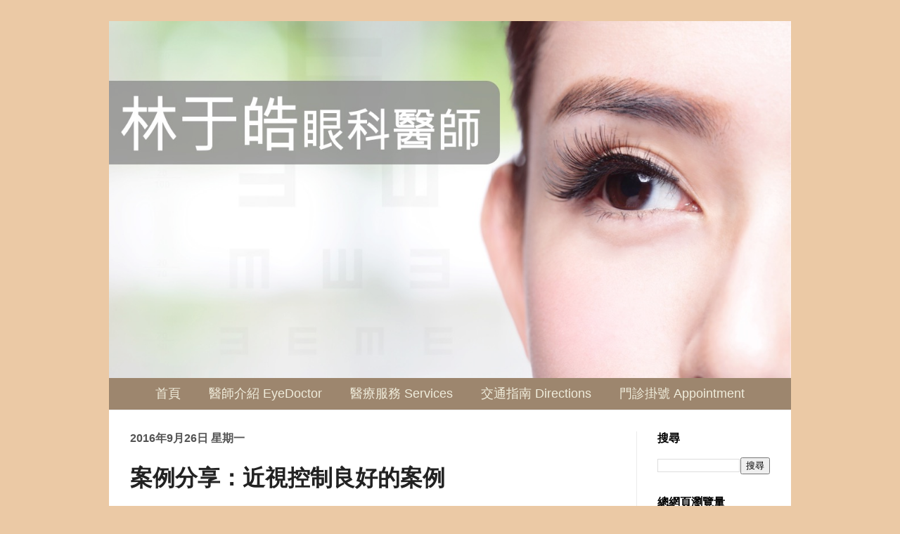

--- FILE ---
content_type: text/html; charset=UTF-8
request_url: https://www.eyedrlin.tw/2016/09/blog-post.html
body_size: 14892
content:
<!DOCTYPE html>
<!-- Created by Jainn-Shiun Chiu, Wei-Lin Tsai, I-Chen Tsai. Maintained and updated by Wei-Lin Tsai, I-Chen Tsai. (20170710) --><html class='v2' dir='ltr' itemscope='itemscope' itemtype='http://schema.org/Blog' xmlns='http://www.w3.org/1999/xhtml' xmlns:b='http://www.google.com/2005/gml/b' xmlns:data='http://www.google.com/2005/gml/data' xmlns:expr='http://www.google.com/2005/gml/expr'>
<head>
<link href='https://www.blogger.com/static/v1/widgets/335934321-css_bundle_v2.css' rel='stylesheet' type='text/css'/>
<meta content='width=1100' name='viewport'/>
<meta content='text/html; charset=UTF-8' http-equiv='Content-Type'/>
<meta content='blogger' name='generator'/>
<link href='https://www.eyedrlin.tw/favicon.ico' rel='icon' type='image/x-icon'/>
<link href='http://www.eyedrlin.tw/2016/09/blog-post.html' rel='canonical'/>
<link rel="alternate" type="application/atom+xml" title="邁向光明的未來-眼科林于皓醫師 - Atom" href="https://www.eyedrlin.tw/feeds/posts/default" />
<link rel="alternate" type="application/rss+xml" title="邁向光明的未來-眼科林于皓醫師 - RSS" href="https://www.eyedrlin.tw/feeds/posts/default?alt=rss" />
<link rel="service.post" type="application/atom+xml" title="邁向光明的未來-眼科林于皓醫師 - Atom" href="https://www.blogger.com/feeds/4539917062863737063/posts/default" />

<link rel="alternate" type="application/atom+xml" title="邁向光明的未來-眼科林于皓醫師 - Atom" href="https://www.eyedrlin.tw/feeds/8729481648311053657/comments/default" />
<!--Can't find substitution for tag [blog.ieCssRetrofitLinks]-->
<link href='https://blogger.googleusercontent.com/img/b/R29vZ2xl/AVvXsEhBWhQpGeeI4mj5XpyP0Ons-QY1AO1zq7tGb3_h8Moxee_oxQ8RsjVlA9f5AhX8Cxrqc7KUVBhG6fWZ843-G0rkUJh0tU3LRzw8lnZZk-c6gcDURrZaSq0sPFmweaOO5yONtiH95gfO5ME/s640/7yo50.jpg' rel='image_src'/>
<meta content='http://www.eyedrlin.tw/2016/09/blog-post.html' property='og:url'/>
<meta content='案例分享：近視控制良好的案例' property='og:title'/>
<meta content='林于皓醫師，一位關心病人及專注於細節的眼科醫師。' property='og:description'/>
<meta content='https://blogger.googleusercontent.com/img/b/R29vZ2xl/AVvXsEhBWhQpGeeI4mj5XpyP0Ons-QY1AO1zq7tGb3_h8Moxee_oxQ8RsjVlA9f5AhX8Cxrqc7KUVBhG6fWZ843-G0rkUJh0tU3LRzw8lnZZk-c6gcDURrZaSq0sPFmweaOO5yONtiH95gfO5ME/w1200-h630-p-k-no-nu/7yo50.jpg' property='og:image'/>
<!-- Begin Open Graph metadata -->
<meta content='邁向光明的未來-眼科林于皓醫師' property='og:site_name'/>
<meta content='' itemprop='description' property='og:description'/>
<meta content='350362612041904' property='fb:app_id'/>
<meta content='article' property='og:type'/>
<meta content='案例分享：近視控制良好的案例 | 邁向光明的未來-眼科林于皓醫師' property='og:title'/>
<meta content='案例分享：近視控制良好的案例' itemprop='keywords'/>
<meta content='https://blogger.googleusercontent.com/img/b/R29vZ2xl/AVvXsEhBWhQpGeeI4mj5XpyP0Ons-QY1AO1zq7tGb3_h8Moxee_oxQ8RsjVlA9f5AhX8Cxrqc7KUVBhG6fWZ843-G0rkUJh0tU3LRzw8lnZZk-c6gcDURrZaSq0sPFmweaOO5yONtiH95gfO5ME/s640/7yo50.jpg' itemprop='image' name='twitter:image' property='og:image'/>
<meta content='1200' property='og:image:width'/>
<meta content='630' property='og:image:height'/>
<meta content='zh_TW' property='og:locale'/>
<!-- End Open Graph metadata -->
<title>邁向光明的未來-眼科林于皓醫師: 案例分享&#65306;近視控制良好的案例</title>
<style id='page-skin-1' type='text/css'><!--
/*
-----------------------------------------------
Blogger Template Style    Name:     Simple
Designer: Josh Peterson   URL:      www.noaesthetic.com
----------------------------------------------- */
#navbar-iframe{opacity:0.0;filter:alpha(Opacity=0)}
#navbar-iframe:hover{opacity:1.0;filter:alpha(Opacity=100, FinishedOpacity=100)}
/* Variable definitions
====================
<Variable name="keycolor" description="Main Color" type="color" default="#66bbdd"/>
<Group description="Page Text" selector="body">
<Variable name="body.font" description="Font" type="font"
default="normal normal 12px 微軟正黑體, Arial, Tahoma, Helvetica, FreeSans, sans-serif"/>
<Variable name="body.text.color" description="Text Color" type="color" default="#222222"/>
</Group>
<Group description="Backgrounds" selector=".body-fauxcolumns-outer">
<Variable name="body.background.color" description="Outer Background" type="color" default="#66bbdd"/>
<Variable name="content.background.color" description="Main Background" type="color" default="#ffffff"/>
<Variable name="header.background.color" description="Header Background" type="color" default="transparent"/>
</Group>
<Group description="Links" selector=".main-outer">
<Variable name="link.color" description="Link Color" type="color" default="#2288bb"/>
<Variable name="link.visited.color" description="Visited Color" type="color" default="#888888"/>
<Variable name="link.hover.color" description="Hover Color" type="color" default="#33aaff"/>
</Group>
<Group description="Blog Title" selector=".header h1">
<Variable name="header.font" description="Font" type="font"
default="normal normal 60px 微軟正黑體, Arial, Tahoma, Helvetica, FreeSans, sans-serif"/>
<Variable name="header.text.color" description="Title Color" type="color" default="#3399bb" />
</Group>
<Group description="Blog Description" selector=".header .description">
<Variable name="description.text.color" description="Description Color" type="color"
default="#777777" />
</Group>
<Group description="Tabs Text" selector=".tabs-inner .widget li a">
<Variable name="tabs.font" description="Font" type="font"
default="normal normal 14px 微軟正黑體, Arial, Tahoma, Helvetica, FreeSans, sans-serif"/>
<Variable name="tabs.text.color" description="Text Color" type="color" default="#999999"/>
<Variable name="tabs.selected.text.color" description="Selected Color" type="color" default="#000000"/>
</Group>
<Group description="Tabs Background" selector=".tabs-outer .PageList">
<Variable name="tabs.background.color" description="Background Color" type="color" default="#f5f5f5"/>
<Variable name="tabs.selected.background.color" description="Selected Color" type="color" default="#eeeeee"/>
</Group>
<Group description="Post Title" selector="h3.post-title, .comments h4">
<Variable name="post.title.font" description="Font" type="font"
default="normal normal 22px 微軟正黑體, Arial, Tahoma, Helvetica, FreeSans, sans-serif"/>
</Group>
<Group description="Date Header" selector=".date-header">
<Variable name="date.header.color" description="Text Color" type="color"
default="#222222"/>
<Variable name="date.header.background.color" description="Background Color" type="color"
default="transparent"/>
</Group>
<Group description="Post Footer" selector=".post-footer">
<Variable name="post.footer.text.color" description="Text Color" type="color" default="#666666"/>
<Variable name="post.footer.background.color" description="Background Color" type="color"
default="#f9f9f9"/>
<Variable name="post.footer.border.color" description="Shadow Color" type="color" default="#eeeeee"/>
</Group>
<Group description="Gadgets" selector="h2">
<Variable name="widget.title.font" description="Title Font" type="font"
default="normal bold 11px 微軟正黑體, Arial, Tahoma, Helvetica, FreeSans, sans-serif"/>
<Variable name="widget.title.text.color" description="Title Color" type="color" default="#000000"/>
<Variable name="widget.alternate.text.color" description="Alternate Color" type="color" default="#999999"/>
</Group>
<Group description="Images" selector=".main-inner">
<Variable name="image.background.color" description="Background Color" type="color" default="#ffffff"/>
<Variable name="image.border.color" description="Border Color" type="color" default="#eeeeee"/>
<Variable name="image.text.color" description="Caption Text Color" type="color" default="#222222"/>
</Group>
<Group description="Accents" selector=".content-inner">
<Variable name="body.rule.color" description="Separator Line Color" type="color" default="#eeeeee"/>
<Variable name="tabs.border.color" description="Tabs Border Color" type="color" default="#ebebeb"/>
</Group>
<Variable name="body.background" description="Body Background" type="background"
color="#ebc9a5" default="$(color) none repeat scroll top left"/>
<Variable name="body.background.override" description="Body Background Override" type="string" default=""/>
<Variable name="body.background.gradient.cap" description="Body Gradient Cap" type="url"
default="url(http://www.blogblog.com/1kt/simple/gradients_light.png)"/>
<Variable name="body.background.gradient.tile" description="Body Gradient Tile" type="url"
default="url(http://www.blogblog.com/1kt/simple/body_gradient_tile_light.png)"/>
<Variable name="content.background.color.selector" description="Content Background Color Selector" type="string" default=".content-inner"/>
<Variable name="content.padding" description="Content Padding" type="length" default="10px"/>
<Variable name="content.padding.horizontal" description="Content Horizontal Padding" type="length" default="0px"/>
<Variable name="content.shadow.spread" description="Content Shadow Spread" type="length" default="40px"/>
<Variable name="content.shadow.spread.webkit" description="Content Shadow Spread (WebKit)" type="length" default="5px"/>
<Variable name="content.shadow.spread.ie" description="Content Shadow Spread (IE)" type="length" default="10px"/>
<Variable name="main.border.width" description="Main Border Width" type="length" default="0"/>
<Variable name="header.background.gradient" description="Header Gradient" type="url" default="none"/>
<Variable name="header.shadow.offset.left" description="Header Shadow Offset Left" type="length" default="-1px"/>
<Variable name="header.shadow.offset.top" description="Header Shadow Offset Top" type="length" default="-1px"/>
<Variable name="header.shadow.spread" description="Header Shadow Spread" type="length" default="1px"/>
<Variable name="header.padding" description="Header Padding" type="length" default="30px"/>
<Variable name="header.border.size" description="Header Border Size" type="length" default="1px"/>
<Variable name="header.bottom.border.size" description="Header Bottom Border Size" type="length" default="0"/>
<Variable name="header.border.horizontalsize" description="Header Horizontal Border Size" type="length" default="0"/>
<Variable name="description.text.size" description="Description Text Size" type="string" default="140%"/>
<Variable name="tabs.margin.top" description="Tabs Margin Top" type="length" default="0" />
<Variable name="tabs.margin.side" description="Tabs Side Margin" type="length" default="30px" />
<Variable name="tabs.background.gradient" description="Tabs Background Gradient" type="url"
default="url(http://www.blogblog.com/1kt/simple/gradients_light.png)"/>
<Variable name="tabs.border.width" description="Tabs Border Width" type="length" default="1px"/>
<Variable name="tabs.bevel.border.width" description="Tabs Bevel Border Width" type="length" default="1px"/>
<Variable name="date.header.padding" description="Date Header Padding" type="string" default="inherit"/>
<Variable name="date.header.letterspacing" description="Date Header Letter Spacing" type="string" default="inherit"/>
<Variable name="date.header.margin" description="Date Header Margin" type="string" default="inherit"/>
<Variable name="post.margin.bottom" description="Post Bottom Margin" type="length" default="25px"/>
<Variable name="image.border.small.size" description="Image Border Small Size" type="length" default="2px"/>
<Variable name="image.border.large.size" description="Image Border Large Size" type="length" default="5px"/>
<Variable name="page.width.selector" description="Page Width Selector" type="string" default=".region-inner"/>
<Variable name="page.width" description="Page Width" type="string" default="auto"/>
<Variable name="main.section.margin" description="Main Section Margin" type="length" default="15px"/>
<Variable name="main.padding" description="Main Padding" type="length" default="15px"/>
<Variable name="main.padding.top" description="Main Padding Top" type="length" default="30px"/>
<Variable name="main.padding.bottom" description="Main Padding Bottom" type="length" default="30px"/>
<Variable name="paging.background"
color="#ffffff"
description="Background of blog paging area" type="background"
default="transparent none no-repeat scroll top center"/>
<Variable name="footer.bevel" description="Bevel border length of footer" type="length" default="0"/>
<Variable name="mobile.background.overlay" description="Mobile Background Overlay" type="string"
default="transparent none repeat scroll top left"/>
<Variable name="mobile.background.size" description="Mobile Background Size" type="string" default="auto"/>
<Variable name="mobile.button.color" description="Mobile Button Color" type="color" default="#ffffff" />
<Variable name="startSide" description="Side where text starts in blog language" type="automatic" default="left"/>
<Variable name="endSide" description="Side where text ends in blog language" type="automatic" default="right"/>
*/
/* Content
----------------------------------------------- */
body {
font: normal normal 16px 微軟正黑體, Arial, Tahoma, Helvetica, FreeSans, sans-serif;
color: #222222;
background: #ebc9a5 none repeat scroll top left;
padding: 0 40px 40px 40px;
}
html body .region-inner {
min-width: 0;
max-width: 100%;
width: auto;
}
a:link {
text-decoration:none;
color: #663208;
}
a:visited {
text-decoration:none;
color: #663208;
}
a:hover {
text-decoration:none;
color: #663208;
}
.body-fauxcolumn-outer .fauxcolumn-inner {
background: transparent none repeat scroll top left;
_background-image: none;
}
.body-fauxcolumn-outer .cap-top {
position: absolute;
z-index: 1;
height: 400px;
width: 100%;
background: #ebc9a5 none repeat scroll top left;
}
.body-fauxcolumn-outer .cap-top .cap-left {
width: 100%;
background: transparent none repeat-x scroll top left;
_background-image: none;
}
.content-inner {
padding: 0px 0px;
}
.content-inner {
background-color: #ffffff;
}
/* Header
----------------------------------------------- */
.header-outer {
background: transparent url(//www.blogblog.com/1kt/simple/gradients_light.png) repeat-x scroll 0 -400px;
_background-image: none;
}
.Header h1 {
font: normal normal 60px 微軟正黑體, Arial, Tahoma, Helvetica, FreeSans, sans-serif;
color: #ffffff;
text-shadow: 1px 2px 3px rgba(0, 0, 0, .2);
}
.Header h1 a {
color: #ffffff;
}
.Header .description {
font-size: 140%;
color: #ffffff;
}
.header-inner .Header .titlewrapper {
padding: 22px 30px;
}
.header-inner .Header .descriptionwrapper {
padding: 0 30px;
}
#Header1_headerimg {width: 100% !important; text-align: center;height: 100% !important;}
/* Tabs
----------------------------------------------- */
.tabs-inner .section:first-child {
border-top: 0 solid #eeeeee;
}
.tabs-inner .section:first-child ul {
margin-top: -0;
border-top: 0 solid #eeeeee;
border-left: 0 solid #eeeeee;
border-right: 0 solid #eeeeee;
}
.tabs-inner .widget ul {
background: #9d866e url(//www.blogblog.com/1kt/simple/gradients_light.png) repeat-x scroll 0 -800px;
_background-image: none;
border-bottom: 1px solid #eeeeee;
margin-top: 0;
margin-left: -30px;
margin-right: -30px;
}
.tabs-inner .widget li a {
display: inline-block;
padding: .6em 1em;
font: normal normal 18px 微軟正黑體, Arial, Tahoma, Helvetica, FreeSans, sans-serif;
color: #f0eddc;
border-left: 1px solid #ffffff;
border-right: 1px solid #eeeeee;
}
.tabs-inner .widget li:first-child a {
border-left: none;
}
.tabs-inner .widget li.selected a, .tabs-inner .widget li a:hover {
color: #f8f8f8;
background-color: #614b30;
text-decoration: none;
}
/* Columns
----------------------------------------------- */
.main-outer {
border-top: 0 solid #ebebeb;
}
.fauxcolumn-left-outer .fauxcolumn-inner {
border-right: 1px solid #ebebeb;
}
.fauxcolumn-right-outer .fauxcolumn-inner {
border-left: 1px solid #ebebeb;
}
/* Headings
----------------------------------------------- */
h2 {
margin: 0 0 1em 0;
font: normal bold 16px 微軟正黑體, Arial, Tahoma, Helvetica, FreeSans, sans-serif;
color: #000000;
text-transform: uppercase;
}
/* Widgets
----------------------------------------------- */
.widget .zippy {
color: #919191;
text-shadow: 2px 2px 1px rgba(0, 0, 0, .1);
}
.widget .popular-posts ul {
list-style: none;
}
/* Posts
----------------------------------------------- */
.date-header span {h2
background-color: transparent;
color: #535353;
padding: inherit;
letter-spacing: inherit;
margin: inherit;
}
.main-inner {
padding-top: 30px;
padding-bottom: 30px;
}
.main-inner .column-center-inner {
padding: 0 15px;
}
.main-inner .column-center-inner .section {
margin: 0 15px;
}
.post {
margin: 0 0 25px 0;
}
h3.post-title, .comments h4 {
font: normal bold 32px 微軟正黑體, Arial, Tahoma, Helvetica, FreeSans, sans-serif;
margin: 0.75em 0 0;
}
.post-body {
font-size: 110%;
line-height: 1.4;
position: relative;
}
/*
.post-body img, .post-body .tr-caption-container, .Profile img, .Image img,
.BlogList .item-thumbnail img {
padding: 2px;
background: #ffffff;
border: 1px solid #ebebeb;
-moz-box-shadow: 1px 1px 5px rgba(0, 0, 0, .1);
-webkit-box-shadow: 1px 1px 5px rgba(0, 0, 0, .1);
box-shadow: 1px 1px 5px rgba(0, 0, 0, .1);
}
.post-body img, .post-body .tr-caption-container {
padding: 5px;
}
.post-body .tr-caption-container {
color: #222222;
}
.post-body .tr-caption-container img {
padding: 0;
background: transparent;
border: none;
-moz-box-shadow: 0 0 0 rgba(0, 0, 0, .1);
-webkit-box-shadow: 0 0 0 rgba(0, 0, 0, .1);
box-shadow: 0 0 0 rgba(0, 0, 0, .1);
}
*/
.post-header {
margin: 0 0 1.5em;
line-height: 1.6;
font-size: 90%;
}
.post-footer {
margin: 20px -2px 100px;
padding: 5px 5px 0px 5px;
color: #535353;
background-color: #f6f6f6;
border-bottom: 0px solid #eeeeee;
line-height: 0;
font-size: 90%;
}
#comments .comment-author {
padding-top: 1.5em;
border-top: 1px solid #ebebeb;
background-position: 0 1.5em;
}
#comments .comment-author:first-child {
padding-top: 0;
border-top: none;
}
.avatar-image-container {
margin: .2em 0 0;
}
#comments .avatar-image-container img {
border: 1px solid #ebebeb;
}
/* Comments
----------------------------------------------- */
.comments .comments-content .icon.blog-author {
background-repeat: no-repeat;
background-image: url([data-uri]);
}
.comments .comments-content .loadmore a {
border-top: 1px solid #919191;
border-bottom: 1px solid #919191;
}
.comments .comment-thread.inline-thread {
background-color: #f6f6f6;
}
.comments .continue {
border-top: 2px solid #919191;
}
/* Accents
---------------------------------------------- */
.section-columns td.columns-cell {
border-left: 1px solid #ebebeb;
}
.blog-pager {
background: transparent none no-repeat scroll top center;
}
.blog-pager-older-link, .home-link,
.blog-pager-newer-link {
background-color: #ffffff;
padding: 5px;
}
.footer-outer {
border-top: 0 dashed #bbbbbb;
height: 0;
}
/* Mobile
----------------------------------------------- */
.mobile .post-body {
line-height: 1.9em;
}
.mobile .CustomSearch {
margin: 25px 10px 25px 12px;
}
.mobile .BlogSearch {margin: 5px 20px 35px 12px;}
.mobile .Stats {margin: 5px 20px 35px 12px;}
.mobile .LinkList {margin: 5px 20px 35px 12px;}
.mobile .PopularPosts {margin: 5px 20px 35px 12px;}
.mobile .BlogArchive {margin: 5px 20px 25px 12px;}
.mobile .HTML {margin: 5px 20px 25px 12px;}
body.mobile  {
background-size: auto;
}
.mobile .body-fauxcolumn-outer {
background: transparent none repeat scroll top left;
}
.mobile .body-fauxcolumn-outer .cap-top {
background-size: 100% auto;
}
.mobile .content-outer {
-webkit-box-shadow: 0 0 3px rgba(0, 0, 0, .15);
box-shadow: 0 0 3px rgba(0, 0, 0, .15);
}
body.mobile .AdSense {
margin: 0 -40px;
}
.mobile .tabs-inner .widget ul {
margin-left: 0;
margin-right: 0;
}
.mobile .post {
margin: 0;
}
.mobile .main-inner .column-center-inner .section {
margin: 0;
}
.mobile .date-header span {
padding: 0.1em 10px;
margin: 0 -10px;
}
.mobile h3.post-title {
margin-bottom: -0.3em; padding: 0;
}
.mobile .blog-pager {
background: transparent none no-repeat scroll top center;
}
.mobile .footer-outer {
border-top: none;
}
.mobile .main-inner, .mobile .footer-inner {
background-color: #ffffff;
}
.mobile-index-contents {
color: #222222;
}
.mobile-link-button {
background-color: #663208;
}
.mobile-link-button a:link, .mobile-link-button a:visited {
color: #ffffff;
}
.mobile .tabs-inner .section:first-child {
border-top: none;
}
.mobile .tabs-inner .PageList .widget-content {
background-color: #614b30;
color: #f8f8f8;
border-top: 1px solid #eeeeee;
border-bottom: 1px solid #eeeeee;
}
.mobile .tabs-inner .PageList .widget-content .pagelist-arrow {
border-left: 1px solid #eeeeee;
}
.post-body {
line-height: 1.9em;
letter-spacing: 1.4px;
}
.post-body ul,
.post-body ol,
.post-body li,
.post-body ul li,
.post-body blockquote
{ line-height: 1.9em;}
.post-body img {
max-width: 95%;
}
#mobile-homepage-title { width: 150%; display:inline;}
.PageList {text-align:center !important;}
.PageList li {display:inline !important; float:none !important;}
.tabs-inner .widget ul {background:#9d866e;}
.tabs-inner .PageList li a {border:0px solid grey;}h3 {
font-size: 32px;   line-height: 1.5em;
}
.video { position:relative; padding-bottom:56.25%; height:0; overflow:hidden;}
.video iframe, .video object, .video embed { position:absolute; top:0; left:0; width:100% !important; height:100%;}
.LinkList ul, .hierarchy ul, .archivedate expanded li {list-style: none;}

--></style>
<style id='template-skin-1' type='text/css'><!--
body {
min-width: 970px;
}
.content-outer, .content-fauxcolumn-outer, .region-inner {
min-width: 970px;
max-width: 970px;
_width: 970px;
}
.main-inner .columns {
padding-left: 0px;
padding-right: 220px;
}
.main-inner .fauxcolumn-center-outer {
left: 0px;
right: 220px;
/* IE6 does not respect left and right together */
_width: expression(this.parentNode.offsetWidth -
parseInt("0px") -
parseInt("220px") + 'px');
}
.main-inner .fauxcolumn-left-outer {
width: 0px;
}
.main-inner .fauxcolumn-right-outer {
width: 220px;
}
.main-inner .column-left-outer {
width: 0px;
right: 100%;
margin-left: -0px;
}
.main-inner .column-right-outer {
width: 220px;
margin-right: -220px;
}
#layout {
min-width: 0;
}
#layout .content-outer {
min-width: 0;
width: 800px;
}
#layout .region-inner {
min-width: 0;
width: auto;
}
--></style>
<style>
.post-labels {display: none;}
</style>
<link href='https://www.blogger.com/dyn-css/authorization.css?targetBlogID=4539917062863737063&amp;zx=b928c18e-39ad-45ce-9009-ca5b941cb725' media='none' onload='if(media!=&#39;all&#39;)media=&#39;all&#39;' rel='stylesheet'/><noscript><link href='https://www.blogger.com/dyn-css/authorization.css?targetBlogID=4539917062863737063&amp;zx=b928c18e-39ad-45ce-9009-ca5b941cb725' rel='stylesheet'/></noscript>
<meta name='google-adsense-platform-account' content='ca-host-pub-1556223355139109'/>
<meta name='google-adsense-platform-domain' content='blogspot.com'/>

<!-- data-ad-client=ca-pub-5850897316535341 -->

</head>
<body class='loading'>
<!-- 不追蹤 Blogger 後台自己瀏覽量 start -->
<span id='notTrackBloggerOwnVisit'>WFU</span>
<script>
(function(){var a=document.getElementById("notTrackBloggerOwnVisit"),c;a.className="item-control blog-admin";c=window.getComputedStyle?window.getComputedStyle(a).display:a.currentStyle.display;if(c!="none"){var b=new Date();b.setDate(b.getDate()+365);document.cookie="_ns=2; expires="+b.toUTCString()+"; path=/; domain="+location.host}a.parentNode.removeChild(a)})();
</script>
<!-- 不追蹤 Blogger 後台自己瀏覽量 end, code by Reggie Li & WFU BLOG-->
<!-- Static page styling Start-->
<!-- http://www.bloggersentral.com -->
<!-- Static page styling End -->
<div class='fb-root' id='fb-root'></div>
<script type='text/javascript'>
(function(d, s, id) {
  var js, fjs = d.getElementsByTagName(s)[0];
  if (d.getElementById(id)) return;
  js = d.createElement(s); js.id = id;
  js.src = "//connect.facebook.net/zh_TW/sdk.js#xfbml=1&version=v2.6";
  fjs.parentNode.insertBefore(js, fjs);
}(document, 'script', 'facebook-jssdk'));
</script>
<div class='navbar no-items section' id='navbar' name='導覽列'>
</div>
<div class='body-fauxcolumns'>
<div class='fauxcolumn-outer body-fauxcolumn-outer'>
<div class='cap-top'>
<div class='cap-left'></div>
<div class='cap-right'></div>
</div>
<div class='fauxborder-left'>
<div class='fauxborder-right'></div>
<div class='fauxcolumn-inner'>
</div>
</div>
<div class='cap-bottom'>
<div class='cap-left'></div>
<div class='cap-right'></div>
</div>
</div>
</div>
<div class='content'>
<div class='content-fauxcolumns'>
<div class='fauxcolumn-outer content-fauxcolumn-outer'>
<div class='cap-top'>
<div class='cap-left'></div>
<div class='cap-right'></div>
</div>
<div class='fauxborder-left'>
<div class='fauxborder-right'></div>
<div class='fauxcolumn-inner'>
</div>
</div>
<div class='cap-bottom'>
<div class='cap-left'></div>
<div class='cap-right'></div>
</div>
</div>
</div>
<div class='content-outer'>
<div class='content-cap-top cap-top'>
<div class='cap-left'></div>
<div class='cap-right'></div>
</div>
<div class='fauxborder-left content-fauxborder-left'>
<div class='fauxborder-right content-fauxborder-right'></div>
<div class='content-inner'>
<header>
<div class='header-outer'>
<div class='header-cap-top cap-top'>
<div class='cap-left'></div>
<div class='cap-right'></div>
</div>
<div class='fauxborder-left header-fauxborder-left'>
<div class='fauxborder-right header-fauxborder-right'></div>
<div class='region-inner header-inner'>
<div class='header section' id='header'><div class='widget Header' data-version='1' id='Header1'>
<div id='header-inner'>
<a href='https://www.eyedrlin.tw/' style='display: block'>
<img alt='邁向光明的未來-眼科林于皓醫師' height='628px; ' id='Header1_headerimg' src='https://blogger.googleusercontent.com/img/b/R29vZ2xl/AVvXsEjU61OVKQcs8b0nKXZ6u2l5hDU1XZgvWj_C5SVsvpBfb1CFedDLbHJiRmCPu9pPuOUhAvbw-Z_9buVbrrAupL_82OmQKbtb3k2XbH9R0z6rShalNKNM9lPW7shOahahVVmxkA53R5lqx4k/s1600/Banner_Figure_template_1200x628+p6.jpg' style='display: block' width='1200px; '/>
</a>
</div>
</div></div>
</div>
</div>
<div class='header-cap-bottom cap-bottom'>
<div class='cap-left'></div>
<div class='cap-right'></div>
</div>
</div>
</header>
<div class='tabs-outer'>
<div class='tabs-cap-top cap-top'>
<div class='cap-left'></div>
<div class='cap-right'></div>
</div>
<div class='fauxborder-left tabs-fauxborder-left'>
<div class='fauxborder-right tabs-fauxborder-right'></div>
<div class='region-inner tabs-inner'>
<div class='tabs section' id='crosscol'><div class='widget PageList' data-version='1' id='PageList1'>
<h2>網站頁籤</h2>
<div class='widget-content'>
<ul>
<li><a href='https://www.eyedrlin.tw/'>首頁</a></li>
<li><a href='https://www.eyedrlin.tw/p/intro.html'>醫師介紹 EyeDoctor</a></li>
<li><a href='https://www.eyedrlin.tw/p/service.html'>醫療服務 Services</a></li>
<li><a href='https://www.eyedrlin.tw/p/location.html'>交通指南 Directions</a></li>
<li><a href='https://www.eyedrlin.tw/p/opd.html'>門診掛號 Appointment</a></li>
</ul>
<div class='clear'></div>
</div>
</div></div>
<div class='tabs no-items section' id='crosscol-overflow'></div>
</div>
</div>
<div class='tabs-cap-bottom cap-bottom'>
<div class='cap-left'></div>
<div class='cap-right'></div>
</div>
</div>
<div class='main-outer'>
<div class='main-cap-top cap-top'>
<div class='cap-left'></div>
<div class='cap-right'></div>
</div>
<div class='fauxborder-left main-fauxborder-left'>
<div class='fauxborder-right main-fauxborder-right'></div>
<div class='region-inner main-inner'>
<div class='columns fauxcolumns'>
<div class='fauxcolumn-outer fauxcolumn-center-outer'>
<div class='cap-top'>
<div class='cap-left'></div>
<div class='cap-right'></div>
</div>
<div class='fauxborder-left'>
<div class='fauxborder-right'></div>
<div class='fauxcolumn-inner'>
</div>
</div>
<div class='cap-bottom'>
<div class='cap-left'></div>
<div class='cap-right'></div>
</div>
</div>
<div class='fauxcolumn-outer fauxcolumn-left-outer'>
<div class='cap-top'>
<div class='cap-left'></div>
<div class='cap-right'></div>
</div>
<div class='fauxborder-left'>
<div class='fauxborder-right'></div>
<div class='fauxcolumn-inner'>
</div>
</div>
<div class='cap-bottom'>
<div class='cap-left'></div>
<div class='cap-right'></div>
</div>
</div>
<div class='fauxcolumn-outer fauxcolumn-right-outer'>
<div class='cap-top'>
<div class='cap-left'></div>
<div class='cap-right'></div>
</div>
<div class='fauxborder-left'>
<div class='fauxborder-right'></div>
<div class='fauxcolumn-inner'>
</div>
</div>
<div class='cap-bottom'>
<div class='cap-left'></div>
<div class='cap-right'></div>
</div>
</div>
<!-- corrects IE6 width calculation -->
<div class='columns-inner'>
<div class='column-center-outer'>
<div class='column-center-inner'>
<div class='main section' id='main'><div class='widget Blog' data-version='1' id='Blog1'>
<div class='blog-posts hfeed'>
<!--Can't find substitution for tag [defaultAdStart]-->

          <div class="date-outer">
        
<h2 class='date-header'><span>2016年9月26日 星期一</span></h2>

          <div class="date-posts">
        
<div class='post-outer'>
<div class='post hentry' itemprop='blogPost' itemscope='itemscope' itemtype='http://schema.org/BlogPosting'>
<meta content='https://blogger.googleusercontent.com/img/b/R29vZ2xl/AVvXsEhBWhQpGeeI4mj5XpyP0Ons-QY1AO1zq7tGb3_h8Moxee_oxQ8RsjVlA9f5AhX8Cxrqc7KUVBhG6fWZ843-G0rkUJh0tU3LRzw8lnZZk-c6gcDURrZaSq0sPFmweaOO5yONtiH95gfO5ME/s640/7yo50.jpg' itemprop='image_url'/>
<meta content='4539917062863737063' itemprop='blogId'/>
<meta content='8729481648311053657' itemprop='postId'/>
<a name='8729481648311053657'></a>
<h3 class='post-title entry-title' itemprop='name'>
案例分享&#65306;近視控制良好的案例
</h3>
<div class='post-header'>
<div class='post-header-line-1'></div>
</div>
<div class='post-body entry-content' id='post-body-8729481648311053657'>
<span style="font-size: large;">近視是一種疾病&#65292;不是單純度數的問題&#12290;既然是疾病&#65292;就要在輕微的時候積極控制&#12290;</span><br />
<span style="font-size: large;">在此介紹一位早期積極控制成功的案例&#12290;</span><br />
<br />
<a href="https://blogger.googleusercontent.com/img/b/R29vZ2xl/AVvXsEhBWhQpGeeI4mj5XpyP0Ons-QY1AO1zq7tGb3_h8Moxee_oxQ8RsjVlA9f5AhX8Cxrqc7KUVBhG6fWZ843-G0rkUJh0tU3LRzw8lnZZk-c6gcDURrZaSq0sPFmweaOO5yONtiH95gfO5ME/s1600/7yo50.jpg" imageanchor="1"><img border="0" height="640" src="https://blogger.googleusercontent.com/img/b/R29vZ2xl/AVvXsEhBWhQpGeeI4mj5XpyP0Ons-QY1AO1zq7tGb3_h8Moxee_oxQ8RsjVlA9f5AhX8Cxrqc7KUVBhG6fWZ843-G0rkUJh0tU3LRzw8lnZZk-c6gcDURrZaSq0sPFmweaOO5yONtiH95gfO5ME/s640/7yo50.jpg" width="416" /></a><br />
<br />
<span style="font-size: large;">這是一位七歲的小朋友&#65292;第一次來看診是另一位醫師看的&#65292;當次裸視視力0.6&#65292;那位醫師給了短效散瞳劑讓小朋友回去點&#12290;過了兩個月後&#65292;裸視視力沒有起色&#65292;只有0.5&#65292;散瞳後度數125度上下&#12290;這次我仔細詢問用眼習慣且衛教&#65292;並且和父母討論換藥治療&#65292;詳細解說使用長效散瞳劑的可能會遇到的狀況&#12290;</span><br />
<span style="font-size: large;"><br /></span>
<span style="font-size: large;">一個月後回診&#65292;小朋友覺得還好沒有不舒服&#65292;度數沒有增加&#65292;視力持平&#12290;</span><br />
<span style="font-size: large;">因為暑假要到了&#65292;提醒小朋友要注意防曬&#65292;且讓小朋友一個禮拜點三次&#12290;</span><br />
<span style="font-size: large;"><br /></span>
<span style="font-size: large;">過了一個暑假&#65292;度數竟然只有75度&#65292;且裸視視力0.8/0.9&#12290;</span><br />
<span style="font-size: large;">最近一次回診&#65292;度數再將&#65292;只剩50度&#65292;裸視視力可以達1.0&#12290;</span><br />
<span style="font-size: large;">之後要注意的仍是維持良好用眼習慣&#65292;持續使用阿托平(每週次數可視情況調整)且定期追蹤&#12290;</span><br />
<span style="font-size: large;"><br /></span>
<span style="font-size: large;">總結</span><br />
<span style="font-size: large;">這種例子其實不少見&#12290;病人在將要踏入近視的萬丈深淵時&#65292;及時被爸爸媽媽還有醫師拉住了&#12290;</span><br />
<span style="font-size: large;">只要小朋友&#12289;家長及醫師三方配合&#65292;都能好好控制近視挽救惡視力&#12290;</span><br />
<br />
<br />
眼科 林于皓 醫師
<div style='clear: both;'></div>
</div>
<div class='post-footer'>
<div class='fb-like' data-href='https://www.eyedrlin.tw/2016/09/blog-post.html' data-send='true' data-show-faces='true' data-width='310'></div>
<div class='line-share'></div>
<div style='height: 4px;'>
</div>
<a href='https://lineit.line.me/share/ui?url=http://www.eyedrlin.tw/2016/09/blog-post.html' target='_blank'><img height='20.2' src='https://4.bp.blogspot.com/-Bowa3T3aWTs/WMeLTn-imCI/AAAAAAAAYeE/XmFDxMnlB4ohXmJZHnoAxHCbv8PW5ud-wCLcB/s320/_Line_Share_button_SD.png'/></a>
<div class='post-footer-line post-footer-line-1'>
<span class='post-author vcard'>
</span>
<span class='post-timestamp'>
</span>
<span class='post-comment-link'>
</span>
<span class='post-icons'>
<span class='item-control blog-admin pid-1346120670'>
<a href='https://www.blogger.com/post-edit.g?blogID=4539917062863737063&postID=8729481648311053657&from=pencil' title='編輯文章'>
<img alt='' class='icon-action' height='18' src='https://resources.blogblog.com/img/icon18_edit_allbkg.gif' width='18'/>
</a>
</span>
</span>
<div class='post-share-buttons goog-inline-block'>
</div>
<span class='post-backlinks post-comment-link'>
</span>
</div>
<div class='post-footer-line post-footer-line-2'><span class='post-labels'>
標籤&#65306;
<a href='https://www.eyedrlin.tw/search/label/_%E6%A1%88%E4%BE%8B%E5%88%86%E4%BA%AB' rel='tag'>_案例分享</a>,
<a href='https://www.eyedrlin.tw/search/label/%E8%BF%91%E8%A6%96' rel='tag'>近視</a>,
<a href='https://www.eyedrlin.tw/search/label/%E9%98%BF%E6%89%98%E5%B9%B3' rel='tag'>阿托平</a>,
<a href='https://www.eyedrlin.tw/search/label/%E8%A6%96%E5%8A%9B%E4%BF%9D%E5%81%A5' rel='tag'>視力保健</a>,
<a href='https://www.eyedrlin.tw/search/label/%E8%A6%96%E5%8A%9B%E6%A8%A1%E7%B3%8A' rel='tag'>視力模糊</a>,
<a href='https://www.eyedrlin.tw/search/label/%E8%A6%96%E5%8A%9B%E6%AA%A2%E6%9F%A5' rel='tag'>視力檢查</a>,
<a href='https://www.eyedrlin.tw/search/label/%E6%95%A3%E7%9E%B3' rel='tag'>散瞳</a>,
<a href='https://www.eyedrlin.tw/search/label/%E6%95%A3%E7%9E%B3%E5%8A%91' rel='tag'>散瞳劑</a>,
<a href='https://www.eyedrlin.tw/search/label/%E7%9D%AB%E7%8B%80%E8%82%8C%E9%AC%86%E5%BC%9B%E5%8A%91' rel='tag'>睫狀肌鬆弛劑</a>,
<a href='https://www.eyedrlin.tw/search/label/NEWS' rel='tag'>NEWS</a>
</span>
</div>
<div class='post-footer-line post-footer-line-3'><span class='post-location'>
</span>
</div>
</div>
</div>
<div class='comments' id='comments'>
<a name='comments'></a>
<div id='backlinks-container'>
<div id='Blog1_backlinks-container'>
</div>
</div>
</div>
</div>

        </div></div>
      
<!--Can't find substitution for tag [adEnd]-->
</div>
<div class='blog-pager' id='blog-pager'>
<span id='blog-pager-newer-link'>
<a class='blog-pager-newer-link' href='https://www.eyedrlin.tw/2016/09/blog-post_27.html' id='Blog1_blog-pager-newer-link' title='較新的文章'>較新的文章</a>
</span>
<span id='blog-pager-older-link'>
<a class='blog-pager-older-link' href='https://www.eyedrlin.tw/2016/09/vs.html' id='Blog1_blog-pager-older-link' title='較舊的文章'>較舊的文章</a>
</span>
</div>
<div class='clear'></div>
<div class='post-feeds'>
</div>
</div><div class='widget Text' data-version='1' id='Text1'>
<h2 class='title'>Tell me more</h2>
<div class='widget-content'>
<p style="font-family: 'Heiti TC'; font-size: medium; margin: 0px;">想知道關於什麼的眼睛常識呢&#65311;</p><p style="font-family: 'Heiti TC'; font-size: medium; margin: 0px;">歡迎留言或是寫信到yhlin.oph@gmail.com&#12290;</p><p style="font-family: 'Heiti TC'; font-size: medium; margin: 0px;">我們會定期撰寫相關的眼科衛教喔&#65281;</p><p style="font-family: 'Heiti TC'; font-size: medium; margin: 0px;">眼睛有任何不適&#65292;請儘速就醫&#65292;本部落格文章無法取代醫師的專業診療&#12290;</p>
</div>
<div class='clear'></div>
</div></div>
</div>
</div>
<div class='column-left-outer'>
<div class='column-left-inner'>
<aside>
</aside>
</div>
</div>
<div class='column-right-outer'>
<div class='column-right-inner'>
<aside>
<div class='sidebar section' id='sidebar-right-1'><div class='widget BlogSearch' data-version='1' id='BlogSearch1'>
<h2 class='title'>搜尋</h2>
<div class='widget-content'>
<div id='BlogSearch1_form'>
<form action='https://www.eyedrlin.tw/search' class='gsc-search-box'>
<table cellpadding='0' cellspacing='0' class='gsc-search-box'>
<tbody>
<tr>
<td class='gsc-input'>
<input autocomplete='off' class='gsc-input' name='q' size='10' title='search' type='text' value=''/>
</td>
<td class='gsc-search-button'>
<input class='gsc-search-button' title='search' type='submit' value='搜尋'/>
</td>
</tr>
</tbody>
</table>
</form>
</div>
</div>
<div class='clear'></div>
</div><div class='widget Stats' data-version='1' id='Stats1'>
<h2>總網頁瀏覽量</h2>
<div class='widget-content'>
<div id='Stats1_content' style='display: none;'>
<script src='https://www.gstatic.com/charts/loader.js' type='text/javascript'></script>
<span id='Stats1_sparklinespan' style='display:inline-block; width:75px; height:30px'></span>
<span class='counter-wrapper text-counter-wrapper' id='Stats1_totalCount'>
</span>
<div class='clear'></div>
</div>
</div>
</div><div class='widget PopularPosts' data-version='1' id='PopularPosts1'>
<h2>熱門文章</h2>
<div class='widget-content popular-posts'>
<ul>
<li>
<a href='https://www.eyedrlin.tw/2015/11/blog-post_38.html'>人工淚液的介紹</a>
</li>
<li>
<a href='https://www.eyedrlin.tw/2016/11/blog-post.html'>讀者來函&#65306;長針眼的時候可以戴隱形眼鏡嗎?</a>
</li>
<li>
<a href='https://www.eyedrlin.tw/2017/04/blog-post_8.html'>眼睛過敏眼藥水的介紹</a>
</li>
<li>
<a href='https://www.eyedrlin.tw/2016/09/blog-post_19.html'>眼科三分鐘&#65306;我對於阿托平在近視控制的看法</a>
</li>
<li>
<a href='https://www.eyedrlin.tw/2015/03/therapy-for-meibomian-gland-dysfunction.html'>瞼板腺功能障礙的治療 Therapy for meibomian gland dysfunction</a>
</li>
<li>
<a href='https://www.eyedrlin.tw/2017/11/lowdoseatropine.html'>低濃度 atropine 親身體驗</a>
</li>
<li>
<a href='https://www.eyedrlin.tw/2018/03/blog-post.html'>視網膜分枝靜脈阻塞BRVO治療案例分享</a>
</li>
<li>
<a href='https://www.eyedrlin.tw/2018/02/thygeson.html'>淺談急性結膜炎及Thygeson表層點狀角膜炎</a>
</li>
<li>
<a href='https://www.eyedrlin.tw/2019/07/blog-post.html'>角膜塑型鏡片的清潔保養</a>
</li>
<li>
<a href='https://www.eyedrlin.tw/2015/10/blog-post_21.html'>視網膜剝離</a>
</li>
</ul>
<div class='clear'></div>
</div>
</div><div class='widget BlogArchive' data-version='1' id='BlogArchive1'>
<h2>網誌存檔</h2>
<div class='widget-content'>
<div id='ArchiveList'>
<div id='BlogArchive1_ArchiveList'>
<ul class='hierarchy'>
<li class='archivedate collapsed'>
<a class='toggle' href='javascript:void(0)'>
<span class='zippy'>

        &#9658;&#160;
      
</span>
</a>
<a class='post-count-link' href='https://www.eyedrlin.tw/2020/'>
2020
</a>
<span class='post-count' dir='ltr'>(5)</span>
<ul class='hierarchy'>
<li class='archivedate collapsed'>
<a class='toggle' href='javascript:void(0)'>
<span class='zippy'>

        &#9658;&#160;
      
</span>
</a>
<a class='post-count-link' href='https://www.eyedrlin.tw/2020/05/'>
5月
</a>
<span class='post-count' dir='ltr'>(2)</span>
</li>
</ul>
<ul class='hierarchy'>
<li class='archivedate collapsed'>
<a class='toggle' href='javascript:void(0)'>
<span class='zippy'>

        &#9658;&#160;
      
</span>
</a>
<a class='post-count-link' href='https://www.eyedrlin.tw/2020/04/'>
4月
</a>
<span class='post-count' dir='ltr'>(2)</span>
</li>
</ul>
<ul class='hierarchy'>
<li class='archivedate collapsed'>
<a class='toggle' href='javascript:void(0)'>
<span class='zippy'>

        &#9658;&#160;
      
</span>
</a>
<a class='post-count-link' href='https://www.eyedrlin.tw/2020/02/'>
2月
</a>
<span class='post-count' dir='ltr'>(1)</span>
</li>
</ul>
</li>
</ul>
<ul class='hierarchy'>
<li class='archivedate collapsed'>
<a class='toggle' href='javascript:void(0)'>
<span class='zippy'>

        &#9658;&#160;
      
</span>
</a>
<a class='post-count-link' href='https://www.eyedrlin.tw/2019/'>
2019
</a>
<span class='post-count' dir='ltr'>(9)</span>
<ul class='hierarchy'>
<li class='archivedate collapsed'>
<a class='toggle' href='javascript:void(0)'>
<span class='zippy'>

        &#9658;&#160;
      
</span>
</a>
<a class='post-count-link' href='https://www.eyedrlin.tw/2019/11/'>
11月
</a>
<span class='post-count' dir='ltr'>(3)</span>
</li>
</ul>
<ul class='hierarchy'>
<li class='archivedate collapsed'>
<a class='toggle' href='javascript:void(0)'>
<span class='zippy'>

        &#9658;&#160;
      
</span>
</a>
<a class='post-count-link' href='https://www.eyedrlin.tw/2019/09/'>
9月
</a>
<span class='post-count' dir='ltr'>(1)</span>
</li>
</ul>
<ul class='hierarchy'>
<li class='archivedate collapsed'>
<a class='toggle' href='javascript:void(0)'>
<span class='zippy'>

        &#9658;&#160;
      
</span>
</a>
<a class='post-count-link' href='https://www.eyedrlin.tw/2019/07/'>
7月
</a>
<span class='post-count' dir='ltr'>(1)</span>
</li>
</ul>
<ul class='hierarchy'>
<li class='archivedate collapsed'>
<a class='toggle' href='javascript:void(0)'>
<span class='zippy'>

        &#9658;&#160;
      
</span>
</a>
<a class='post-count-link' href='https://www.eyedrlin.tw/2019/03/'>
3月
</a>
<span class='post-count' dir='ltr'>(3)</span>
</li>
</ul>
<ul class='hierarchy'>
<li class='archivedate collapsed'>
<a class='toggle' href='javascript:void(0)'>
<span class='zippy'>

        &#9658;&#160;
      
</span>
</a>
<a class='post-count-link' href='https://www.eyedrlin.tw/2019/02/'>
2月
</a>
<span class='post-count' dir='ltr'>(1)</span>
</li>
</ul>
</li>
</ul>
<ul class='hierarchy'>
<li class='archivedate collapsed'>
<a class='toggle' href='javascript:void(0)'>
<span class='zippy'>

        &#9658;&#160;
      
</span>
</a>
<a class='post-count-link' href='https://www.eyedrlin.tw/2018/'>
2018
</a>
<span class='post-count' dir='ltr'>(16)</span>
<ul class='hierarchy'>
<li class='archivedate collapsed'>
<a class='toggle' href='javascript:void(0)'>
<span class='zippy'>

        &#9658;&#160;
      
</span>
</a>
<a class='post-count-link' href='https://www.eyedrlin.tw/2018/12/'>
12月
</a>
<span class='post-count' dir='ltr'>(4)</span>
</li>
</ul>
<ul class='hierarchy'>
<li class='archivedate collapsed'>
<a class='toggle' href='javascript:void(0)'>
<span class='zippy'>

        &#9658;&#160;
      
</span>
</a>
<a class='post-count-link' href='https://www.eyedrlin.tw/2018/10/'>
10月
</a>
<span class='post-count' dir='ltr'>(2)</span>
</li>
</ul>
<ul class='hierarchy'>
<li class='archivedate collapsed'>
<a class='toggle' href='javascript:void(0)'>
<span class='zippy'>

        &#9658;&#160;
      
</span>
</a>
<a class='post-count-link' href='https://www.eyedrlin.tw/2018/09/'>
9月
</a>
<span class='post-count' dir='ltr'>(2)</span>
</li>
</ul>
<ul class='hierarchy'>
<li class='archivedate collapsed'>
<a class='toggle' href='javascript:void(0)'>
<span class='zippy'>

        &#9658;&#160;
      
</span>
</a>
<a class='post-count-link' href='https://www.eyedrlin.tw/2018/06/'>
6月
</a>
<span class='post-count' dir='ltr'>(2)</span>
</li>
</ul>
<ul class='hierarchy'>
<li class='archivedate collapsed'>
<a class='toggle' href='javascript:void(0)'>
<span class='zippy'>

        &#9658;&#160;
      
</span>
</a>
<a class='post-count-link' href='https://www.eyedrlin.tw/2018/04/'>
4月
</a>
<span class='post-count' dir='ltr'>(1)</span>
</li>
</ul>
<ul class='hierarchy'>
<li class='archivedate collapsed'>
<a class='toggle' href='javascript:void(0)'>
<span class='zippy'>

        &#9658;&#160;
      
</span>
</a>
<a class='post-count-link' href='https://www.eyedrlin.tw/2018/03/'>
3月
</a>
<span class='post-count' dir='ltr'>(1)</span>
</li>
</ul>
<ul class='hierarchy'>
<li class='archivedate collapsed'>
<a class='toggle' href='javascript:void(0)'>
<span class='zippy'>

        &#9658;&#160;
      
</span>
</a>
<a class='post-count-link' href='https://www.eyedrlin.tw/2018/02/'>
2月
</a>
<span class='post-count' dir='ltr'>(2)</span>
</li>
</ul>
<ul class='hierarchy'>
<li class='archivedate collapsed'>
<a class='toggle' href='javascript:void(0)'>
<span class='zippy'>

        &#9658;&#160;
      
</span>
</a>
<a class='post-count-link' href='https://www.eyedrlin.tw/2018/01/'>
1月
</a>
<span class='post-count' dir='ltr'>(2)</span>
</li>
</ul>
</li>
</ul>
<ul class='hierarchy'>
<li class='archivedate collapsed'>
<a class='toggle' href='javascript:void(0)'>
<span class='zippy'>

        &#9658;&#160;
      
</span>
</a>
<a class='post-count-link' href='https://www.eyedrlin.tw/2017/'>
2017
</a>
<span class='post-count' dir='ltr'>(31)</span>
<ul class='hierarchy'>
<li class='archivedate collapsed'>
<a class='toggle' href='javascript:void(0)'>
<span class='zippy'>

        &#9658;&#160;
      
</span>
</a>
<a class='post-count-link' href='https://www.eyedrlin.tw/2017/12/'>
12月
</a>
<span class='post-count' dir='ltr'>(3)</span>
</li>
</ul>
<ul class='hierarchy'>
<li class='archivedate collapsed'>
<a class='toggle' href='javascript:void(0)'>
<span class='zippy'>

        &#9658;&#160;
      
</span>
</a>
<a class='post-count-link' href='https://www.eyedrlin.tw/2017/11/'>
11月
</a>
<span class='post-count' dir='ltr'>(4)</span>
</li>
</ul>
<ul class='hierarchy'>
<li class='archivedate collapsed'>
<a class='toggle' href='javascript:void(0)'>
<span class='zippy'>

        &#9658;&#160;
      
</span>
</a>
<a class='post-count-link' href='https://www.eyedrlin.tw/2017/10/'>
10月
</a>
<span class='post-count' dir='ltr'>(1)</span>
</li>
</ul>
<ul class='hierarchy'>
<li class='archivedate collapsed'>
<a class='toggle' href='javascript:void(0)'>
<span class='zippy'>

        &#9658;&#160;
      
</span>
</a>
<a class='post-count-link' href='https://www.eyedrlin.tw/2017/09/'>
9月
</a>
<span class='post-count' dir='ltr'>(3)</span>
</li>
</ul>
<ul class='hierarchy'>
<li class='archivedate collapsed'>
<a class='toggle' href='javascript:void(0)'>
<span class='zippy'>

        &#9658;&#160;
      
</span>
</a>
<a class='post-count-link' href='https://www.eyedrlin.tw/2017/08/'>
8月
</a>
<span class='post-count' dir='ltr'>(2)</span>
</li>
</ul>
<ul class='hierarchy'>
<li class='archivedate collapsed'>
<a class='toggle' href='javascript:void(0)'>
<span class='zippy'>

        &#9658;&#160;
      
</span>
</a>
<a class='post-count-link' href='https://www.eyedrlin.tw/2017/06/'>
6月
</a>
<span class='post-count' dir='ltr'>(5)</span>
</li>
</ul>
<ul class='hierarchy'>
<li class='archivedate collapsed'>
<a class='toggle' href='javascript:void(0)'>
<span class='zippy'>

        &#9658;&#160;
      
</span>
</a>
<a class='post-count-link' href='https://www.eyedrlin.tw/2017/04/'>
4月
</a>
<span class='post-count' dir='ltr'>(2)</span>
</li>
</ul>
<ul class='hierarchy'>
<li class='archivedate collapsed'>
<a class='toggle' href='javascript:void(0)'>
<span class='zippy'>

        &#9658;&#160;
      
</span>
</a>
<a class='post-count-link' href='https://www.eyedrlin.tw/2017/03/'>
3月
</a>
<span class='post-count' dir='ltr'>(4)</span>
</li>
</ul>
<ul class='hierarchy'>
<li class='archivedate collapsed'>
<a class='toggle' href='javascript:void(0)'>
<span class='zippy'>

        &#9658;&#160;
      
</span>
</a>
<a class='post-count-link' href='https://www.eyedrlin.tw/2017/01/'>
1月
</a>
<span class='post-count' dir='ltr'>(7)</span>
</li>
</ul>
</li>
</ul>
<ul class='hierarchy'>
<li class='archivedate expanded'>
<a class='toggle' href='javascript:void(0)'>
<span class='zippy toggle-open'>

        &#9660;&#160;
      
</span>
</a>
<a class='post-count-link' href='https://www.eyedrlin.tw/2016/'>
2016
</a>
<span class='post-count' dir='ltr'>(21)</span>
<ul class='hierarchy'>
<li class='archivedate collapsed'>
<a class='toggle' href='javascript:void(0)'>
<span class='zippy'>

        &#9658;&#160;
      
</span>
</a>
<a class='post-count-link' href='https://www.eyedrlin.tw/2016/12/'>
12月
</a>
<span class='post-count' dir='ltr'>(1)</span>
</li>
</ul>
<ul class='hierarchy'>
<li class='archivedate collapsed'>
<a class='toggle' href='javascript:void(0)'>
<span class='zippy'>

        &#9658;&#160;
      
</span>
</a>
<a class='post-count-link' href='https://www.eyedrlin.tw/2016/11/'>
11月
</a>
<span class='post-count' dir='ltr'>(2)</span>
</li>
</ul>
<ul class='hierarchy'>
<li class='archivedate collapsed'>
<a class='toggle' href='javascript:void(0)'>
<span class='zippy'>

        &#9658;&#160;
      
</span>
</a>
<a class='post-count-link' href='https://www.eyedrlin.tw/2016/10/'>
10月
</a>
<span class='post-count' dir='ltr'>(2)</span>
</li>
</ul>
<ul class='hierarchy'>
<li class='archivedate expanded'>
<a class='toggle' href='javascript:void(0)'>
<span class='zippy toggle-open'>

        &#9660;&#160;
      
</span>
</a>
<a class='post-count-link' href='https://www.eyedrlin.tw/2016/09/'>
9月
</a>
<span class='post-count' dir='ltr'>(4)</span>
<ul class='posts'>
<li><a href='https://www.eyedrlin.tw/2016/09/blog-post_19.html'>眼科三分鐘&#65306;我對於阿托平在近視控制的看法</a></li>
<li><a href='https://www.eyedrlin.tw/2016/09/blog-post_27.html'>案例分享&#65306;近視控制良好的案例</a></li>
<li><a href='https://www.eyedrlin.tw/2016/09/blog-post.html'>案例分享&#65306;近視控制良好的案例</a></li>
<li><a href='https://www.eyedrlin.tw/2016/09/vs.html'>眼科三分鐘&#65306;真真假假之 假性近視 vs 真性近視</a></li>
</ul>
</li>
</ul>
<ul class='hierarchy'>
<li class='archivedate collapsed'>
<a class='toggle' href='javascript:void(0)'>
<span class='zippy'>

        &#9658;&#160;
      
</span>
</a>
<a class='post-count-link' href='https://www.eyedrlin.tw/2016/06/'>
6月
</a>
<span class='post-count' dir='ltr'>(1)</span>
</li>
</ul>
<ul class='hierarchy'>
<li class='archivedate collapsed'>
<a class='toggle' href='javascript:void(0)'>
<span class='zippy'>

        &#9658;&#160;
      
</span>
</a>
<a class='post-count-link' href='https://www.eyedrlin.tw/2016/03/'>
3月
</a>
<span class='post-count' dir='ltr'>(9)</span>
</li>
</ul>
<ul class='hierarchy'>
<li class='archivedate collapsed'>
<a class='toggle' href='javascript:void(0)'>
<span class='zippy'>

        &#9658;&#160;
      
</span>
</a>
<a class='post-count-link' href='https://www.eyedrlin.tw/2016/02/'>
2月
</a>
<span class='post-count' dir='ltr'>(1)</span>
</li>
</ul>
<ul class='hierarchy'>
<li class='archivedate collapsed'>
<a class='toggle' href='javascript:void(0)'>
<span class='zippy'>

        &#9658;&#160;
      
</span>
</a>
<a class='post-count-link' href='https://www.eyedrlin.tw/2016/01/'>
1月
</a>
<span class='post-count' dir='ltr'>(1)</span>
</li>
</ul>
</li>
</ul>
<ul class='hierarchy'>
<li class='archivedate collapsed'>
<a class='toggle' href='javascript:void(0)'>
<span class='zippy'>

        &#9658;&#160;
      
</span>
</a>
<a class='post-count-link' href='https://www.eyedrlin.tw/2015/'>
2015
</a>
<span class='post-count' dir='ltr'>(47)</span>
<ul class='hierarchy'>
<li class='archivedate collapsed'>
<a class='toggle' href='javascript:void(0)'>
<span class='zippy'>

        &#9658;&#160;
      
</span>
</a>
<a class='post-count-link' href='https://www.eyedrlin.tw/2015/12/'>
12月
</a>
<span class='post-count' dir='ltr'>(3)</span>
</li>
</ul>
<ul class='hierarchy'>
<li class='archivedate collapsed'>
<a class='toggle' href='javascript:void(0)'>
<span class='zippy'>

        &#9658;&#160;
      
</span>
</a>
<a class='post-count-link' href='https://www.eyedrlin.tw/2015/11/'>
11月
</a>
<span class='post-count' dir='ltr'>(9)</span>
</li>
</ul>
<ul class='hierarchy'>
<li class='archivedate collapsed'>
<a class='toggle' href='javascript:void(0)'>
<span class='zippy'>

        &#9658;&#160;
      
</span>
</a>
<a class='post-count-link' href='https://www.eyedrlin.tw/2015/10/'>
10月
</a>
<span class='post-count' dir='ltr'>(26)</span>
</li>
</ul>
<ul class='hierarchy'>
<li class='archivedate collapsed'>
<a class='toggle' href='javascript:void(0)'>
<span class='zippy'>

        &#9658;&#160;
      
</span>
</a>
<a class='post-count-link' href='https://www.eyedrlin.tw/2015/09/'>
9月
</a>
<span class='post-count' dir='ltr'>(4)</span>
</li>
</ul>
<ul class='hierarchy'>
<li class='archivedate collapsed'>
<a class='toggle' href='javascript:void(0)'>
<span class='zippy'>

        &#9658;&#160;
      
</span>
</a>
<a class='post-count-link' href='https://www.eyedrlin.tw/2015/05/'>
5月
</a>
<span class='post-count' dir='ltr'>(2)</span>
</li>
</ul>
<ul class='hierarchy'>
<li class='archivedate collapsed'>
<a class='toggle' href='javascript:void(0)'>
<span class='zippy'>

        &#9658;&#160;
      
</span>
</a>
<a class='post-count-link' href='https://www.eyedrlin.tw/2015/04/'>
4月
</a>
<span class='post-count' dir='ltr'>(1)</span>
</li>
</ul>
<ul class='hierarchy'>
<li class='archivedate collapsed'>
<a class='toggle' href='javascript:void(0)'>
<span class='zippy'>

        &#9658;&#160;
      
</span>
</a>
<a class='post-count-link' href='https://www.eyedrlin.tw/2015/03/'>
3月
</a>
<span class='post-count' dir='ltr'>(2)</span>
</li>
</ul>
</li>
</ul>
</div>
</div>
<div class='clear'></div>
</div>
</div><div class='widget Label' data-version='1' id='Label1'>
<h2>文章分類</h2>
<div class='widget-content list-label-widget-content'>
<ul>
<li>
<a dir='ltr' href='https://www.eyedrlin.tw/search/label/NEWS'>NEWS</a>
<span dir='ltr'>(12)</span>
</li>
<li>
<a dir='ltr' href='https://www.eyedrlin.tw/search/label/_AboutMe%E9%97%9C%E6%96%BC%E6%88%91'>_AboutMe關於我</a>
<span dir='ltr'>(3)</span>
</li>
<li>
<a dir='ltr' href='https://www.eyedrlin.tw/search/label/_%E6%A1%88%E4%BE%8B%E5%88%86%E4%BA%AB'>_案例分享</a>
<span dir='ltr'>(17)</span>
</li>
<li>
<a dir='ltr' href='https://www.eyedrlin.tw/search/label/_%E7%9C%BC%E7%A7%91%E4%B8%89%E5%88%86%E9%90%98'>_眼科三分鐘</a>
<span dir='ltr'>(26)</span>
</li>
<li>
<a dir='ltr' href='https://www.eyedrlin.tw/search/label/%E4%B9%BE%E7%9C%BC'>乾眼</a>
<span dir='ltr'>(12)</span>
</li>
<li>
<a dir='ltr' href='https://www.eyedrlin.tw/search/label/%E5%B8%B8%E8%A6%8B%E7%96%BE%E7%97%85'>常見疾病</a>
<span dir='ltr'>(18)</span>
</li>
<li>
<a dir='ltr' href='https://www.eyedrlin.tw/search/label/%E5%BC%B1%E8%A6%96'>弱視</a>
<span dir='ltr'>(3)</span>
</li>
<li>
<a dir='ltr' href='https://www.eyedrlin.tw/search/label/%E6%95%A3%E5%85%89'>散光</a>
<span dir='ltr'>(3)</span>
</li>
<li>
<a dir='ltr' href='https://www.eyedrlin.tw/search/label/%E7%99%BD%E5%85%A7%E9%9A%9C'>白內障</a>
<span dir='ltr'>(17)</span>
</li>
<li>
<a dir='ltr' href='https://www.eyedrlin.tw/search/label/%E7%9C%BC%E7%9D%9B%E9%81%8E%E6%95%8F'>眼睛過敏</a>
<span dir='ltr'>(5)</span>
</li>
<li>
<a dir='ltr' href='https://www.eyedrlin.tw/search/label/%E7%B3%96%E5%B0%BF%E7%97%85%E8%A6%96%E7%B6%B2%E8%86%9C%E7%97%85%E8%AE%8A'>糖尿病視網膜病變</a>
<span dir='ltr'>(8)</span>
</li>
<li>
<a dir='ltr' href='https://www.eyedrlin.tw/search/label/%E7%B4%B0%E8%8F%8C%E6%80%A7%E8%A7%92%E8%86%9C%E7%82%8E'>細菌性角膜炎</a>
<span dir='ltr'>(2)</span>
</li>
<li>
<a dir='ltr' href='https://www.eyedrlin.tw/search/label/%E7%B5%90%E8%86%9C%E7%82%8E'>結膜炎</a>
<span dir='ltr'>(5)</span>
</li>
<li>
<a dir='ltr' href='https://www.eyedrlin.tw/search/label/%E8%80%81%E5%B9%B4%E6%80%A7%E9%BB%83%E6%96%91%E9%83%A8%E7%97%85%E8%AE%8A'>老年性黃斑部病變</a>
<span dir='ltr'>(3)</span>
</li>
<li>
<a dir='ltr' href='https://www.eyedrlin.tw/search/label/%E8%80%81%E8%8A%B1'>老花</a>
<span dir='ltr'>(3)</span>
</li>
<li>
<a dir='ltr' href='https://www.eyedrlin.tw/search/label/%E8%92%B8%E7%99%BC%E6%80%A7%E4%B9%BE%E7%9C%BC'>蒸發性乾眼</a>
<span dir='ltr'>(2)</span>
</li>
<li>
<a dir='ltr' href='https://www.eyedrlin.tw/search/label/%E8%A6%96%E5%8A%9B%E4%BF%9D%E5%81%A5'>視力保健</a>
<span dir='ltr'>(17)</span>
</li>
<li>
<a dir='ltr' href='https://www.eyedrlin.tw/search/label/%E8%BF%91%E8%A6%96'>近視</a>
<span dir='ltr'>(27)</span>
</li>
<li>
<a dir='ltr' href='https://www.eyedrlin.tw/search/label/%E9%87%9D%E7%9C%BC'>針眼</a>
<span dir='ltr'>(3)</span>
</li>
<li>
<a dir='ltr' href='https://www.eyedrlin.tw/search/label/%E9%9A%B1%E5%BD%A2%E7%9C%BC%E9%8F%A1'>隱形眼鏡</a>
<span dir='ltr'>(11)</span>
</li>
<li>
<a dir='ltr' href='https://www.eyedrlin.tw/search/label/%E9%9B%9C%E8%A8%98'>雜記</a>
<span dir='ltr'>(1)</span>
</li>
<li>
<a dir='ltr' href='https://www.eyedrlin.tw/search/label/%E9%9D%92%E5%85%89%E7%9C%BC'>青光眼</a>
<span dir='ltr'>(8)</span>
</li>
<li>
<a dir='ltr' href='https://www.eyedrlin.tw/search/label/%E9%A3%9B%E8%9A%8A%E7%97%87'>飛蚊症</a>
<span dir='ltr'>(7)</span>
</li>
<li>
<a dir='ltr' href='https://www.eyedrlin.tw/search/label/%E9%BB%83%E6%96%91%E9%83%A8%E7%97%85%E8%AE%8A'>黃斑部病變</a>
<span dir='ltr'>(11)</span>
</li>
</ul>
<div class='clear'></div>
</div>
</div></div>
</aside>
</div>
</div>
</div>
<div style='clear: both'></div>
<!-- columns -->
</div>
<!-- main -->
</div>
</div>
<div class='main-cap-bottom cap-bottom'>
<div class='cap-left'></div>
<div class='cap-right'></div>
</div>
</div>
<footer>
<div class='footer-outer'>
<div class='footer-cap-top cap-top'>
<div class='cap-left'></div>
<div class='cap-right'></div>
</div>
<div class='fauxborder-left footer-fauxborder-left'>
<div class='fauxborder-right footer-fauxborder-right'></div>
<div class='region-inner footer-inner'>
<div class='foot no-items section' id='footer-1'></div>
<!-- outside of the include in order to lock Attribution widget -->
<div class='foot section' id='footer-3'><div class='widget Attribution' data-version='1' id='Attribution1'>
<div class='widget-content' style='text-align: center;'>
技術提供&#65306;<a href='https://www.blogger.com' target='_blank'>Blogger</a>.
</div>
<div class='clear'></div>
</div></div>
</div>
</div>
<div class='footer-cap-bottom cap-bottom'>
<div class='cap-left'></div>
<div class='cap-right'></div>
</div>
</div>
</footer>
<!-- content -->
</div>
</div>
<div class='content-cap-bottom cap-bottom'>
<div class='cap-left'></div>
<div class='cap-right'></div>
</div>
</div>
</div>
<script type='text/javascript'>
    window.setTimeout(function() {
        document.body.className = document.body.className.replace('loading', '');
      }, 10);
  </script>
<!-- external link open in new tab -->
<script type='text/javascript'>
jQuery("a").each(function(index) {
var r = new RegExp(location.host);
if (!r.test(jQuery(this).attr('href'))) {
jQuery(this).attr('target', '_blank');
}
});
</script>

<script type="text/javascript" src="https://www.blogger.com/static/v1/widgets/3845888474-widgets.js"></script>
<script type='text/javascript'>
window['__wavt'] = 'AOuZoY7QE8dWajcuaQbsuNno2Kfxr5mP4g:1768851050469';_WidgetManager._Init('//www.blogger.com/rearrange?blogID\x3d4539917062863737063','//www.eyedrlin.tw/2016/09/blog-post.html','4539917062863737063');
_WidgetManager._SetDataContext([{'name': 'blog', 'data': {'blogId': '4539917062863737063', 'title': '\u9081\u5411\u5149\u660e\u7684\u672a\u4f86-\u773c\u79d1\u6797\u4e8e\u7693\u91ab\u5e2b', 'url': 'https://www.eyedrlin.tw/2016/09/blog-post.html', 'canonicalUrl': 'http://www.eyedrlin.tw/2016/09/blog-post.html', 'homepageUrl': 'https://www.eyedrlin.tw/', 'searchUrl': 'https://www.eyedrlin.tw/search', 'canonicalHomepageUrl': 'http://www.eyedrlin.tw/', 'blogspotFaviconUrl': 'https://www.eyedrlin.tw/favicon.ico', 'bloggerUrl': 'https://www.blogger.com', 'hasCustomDomain': true, 'httpsEnabled': true, 'enabledCommentProfileImages': true, 'gPlusViewType': 'FILTERED_POSTMOD', 'adultContent': false, 'analyticsAccountNumber': '', 'encoding': 'UTF-8', 'locale': 'zh-TW', 'localeUnderscoreDelimited': 'zh_tw', 'languageDirection': 'ltr', 'isPrivate': false, 'isMobile': false, 'isMobileRequest': false, 'mobileClass': '', 'isPrivateBlog': false, 'isDynamicViewsAvailable': true, 'feedLinks': '\x3clink rel\x3d\x22alternate\x22 type\x3d\x22application/atom+xml\x22 title\x3d\x22\u9081\u5411\u5149\u660e\u7684\u672a\u4f86-\u773c\u79d1\u6797\u4e8e\u7693\u91ab\u5e2b - Atom\x22 href\x3d\x22https://www.eyedrlin.tw/feeds/posts/default\x22 /\x3e\n\x3clink rel\x3d\x22alternate\x22 type\x3d\x22application/rss+xml\x22 title\x3d\x22\u9081\u5411\u5149\u660e\u7684\u672a\u4f86-\u773c\u79d1\u6797\u4e8e\u7693\u91ab\u5e2b - RSS\x22 href\x3d\x22https://www.eyedrlin.tw/feeds/posts/default?alt\x3drss\x22 /\x3e\n\x3clink rel\x3d\x22service.post\x22 type\x3d\x22application/atom+xml\x22 title\x3d\x22\u9081\u5411\u5149\u660e\u7684\u672a\u4f86-\u773c\u79d1\u6797\u4e8e\u7693\u91ab\u5e2b - Atom\x22 href\x3d\x22https://www.blogger.com/feeds/4539917062863737063/posts/default\x22 /\x3e\n\n\x3clink rel\x3d\x22alternate\x22 type\x3d\x22application/atom+xml\x22 title\x3d\x22\u9081\u5411\u5149\u660e\u7684\u672a\u4f86-\u773c\u79d1\u6797\u4e8e\u7693\u91ab\u5e2b - Atom\x22 href\x3d\x22https://www.eyedrlin.tw/feeds/8729481648311053657/comments/default\x22 /\x3e\n', 'meTag': '', 'adsenseClientId': 'ca-pub-5850897316535341', 'adsenseHostId': 'ca-host-pub-1556223355139109', 'adsenseHasAds': false, 'adsenseAutoAds': false, 'boqCommentIframeForm': true, 'loginRedirectParam': '', 'view': '', 'dynamicViewsCommentsSrc': '//www.blogblog.com/dynamicviews/4224c15c4e7c9321/js/comments.js', 'dynamicViewsScriptSrc': '//www.blogblog.com/dynamicviews/f9a985b7a2d28680', 'plusOneApiSrc': 'https://apis.google.com/js/platform.js', 'disableGComments': true, 'interstitialAccepted': false, 'sharing': {'platforms': [{'name': '\u53d6\u5f97\u9023\u7d50', 'key': 'link', 'shareMessage': '\u53d6\u5f97\u9023\u7d50', 'target': ''}, {'name': 'Facebook', 'key': 'facebook', 'shareMessage': '\u5206\u4eab\u5230 Facebook', 'target': 'facebook'}, {'name': 'BlogThis\uff01', 'key': 'blogThis', 'shareMessage': 'BlogThis\uff01', 'target': 'blog'}, {'name': 'X', 'key': 'twitter', 'shareMessage': '\u5206\u4eab\u5230 X', 'target': 'twitter'}, {'name': 'Pinterest', 'key': 'pinterest', 'shareMessage': '\u5206\u4eab\u5230 Pinterest', 'target': 'pinterest'}, {'name': '\u4ee5\u96fb\u5b50\u90f5\u4ef6\u50b3\u9001', 'key': 'email', 'shareMessage': '\u4ee5\u96fb\u5b50\u90f5\u4ef6\u50b3\u9001', 'target': 'email'}], 'disableGooglePlus': true, 'googlePlusShareButtonWidth': 0, 'googlePlusBootstrap': '\x3cscript type\x3d\x22text/javascript\x22\x3ewindow.___gcfg \x3d {\x27lang\x27: \x27zh_TW\x27};\x3c/script\x3e'}, 'hasCustomJumpLinkMessage': false, 'jumpLinkMessage': '\u95b1\u8b80\u5b8c\u6574\u5167\u5bb9', 'pageType': 'item', 'postId': '8729481648311053657', 'postImageThumbnailUrl': 'https://blogger.googleusercontent.com/img/b/R29vZ2xl/AVvXsEhBWhQpGeeI4mj5XpyP0Ons-QY1AO1zq7tGb3_h8Moxee_oxQ8RsjVlA9f5AhX8Cxrqc7KUVBhG6fWZ843-G0rkUJh0tU3LRzw8lnZZk-c6gcDURrZaSq0sPFmweaOO5yONtiH95gfO5ME/s72-c/7yo50.jpg', 'postImageUrl': 'https://blogger.googleusercontent.com/img/b/R29vZ2xl/AVvXsEhBWhQpGeeI4mj5XpyP0Ons-QY1AO1zq7tGb3_h8Moxee_oxQ8RsjVlA9f5AhX8Cxrqc7KUVBhG6fWZ843-G0rkUJh0tU3LRzw8lnZZk-c6gcDURrZaSq0sPFmweaOO5yONtiH95gfO5ME/s640/7yo50.jpg', 'pageName': '\u6848\u4f8b\u5206\u4eab\uff1a\u8fd1\u8996\u63a7\u5236\u826f\u597d\u7684\u6848\u4f8b', 'pageTitle': '\u9081\u5411\u5149\u660e\u7684\u672a\u4f86-\u773c\u79d1\u6797\u4e8e\u7693\u91ab\u5e2b: \u6848\u4f8b\u5206\u4eab\uff1a\u8fd1\u8996\u63a7\u5236\u826f\u597d\u7684\u6848\u4f8b', 'metaDescription': ''}}, {'name': 'features', 'data': {}}, {'name': 'messages', 'data': {'edit': '\u7de8\u8f2f', 'linkCopiedToClipboard': '\u5df2\u5c07\u9023\u7d50\u8907\u88fd\u5230\u526a\u8cbc\u7c3f\uff01', 'ok': '\u78ba\u5b9a', 'postLink': '\u6587\u7ae0\u9023\u7d50'}}, {'name': 'template', 'data': {'name': 'custom', 'localizedName': '\u81ea\u8a02', 'isResponsive': false, 'isAlternateRendering': false, 'isCustom': true}}, {'name': 'view', 'data': {'classic': {'name': 'classic', 'url': '?view\x3dclassic'}, 'flipcard': {'name': 'flipcard', 'url': '?view\x3dflipcard'}, 'magazine': {'name': 'magazine', 'url': '?view\x3dmagazine'}, 'mosaic': {'name': 'mosaic', 'url': '?view\x3dmosaic'}, 'sidebar': {'name': 'sidebar', 'url': '?view\x3dsidebar'}, 'snapshot': {'name': 'snapshot', 'url': '?view\x3dsnapshot'}, 'timeslide': {'name': 'timeslide', 'url': '?view\x3dtimeslide'}, 'isMobile': false, 'title': '\u6848\u4f8b\u5206\u4eab\uff1a\u8fd1\u8996\u63a7\u5236\u826f\u597d\u7684\u6848\u4f8b', 'description': '\u6797\u4e8e\u7693\u91ab\u5e2b\uff0c\u4e00\u4f4d\u95dc\u5fc3\u75c5\u4eba\u53ca\u5c08\u6ce8\u65bc\u7d30\u7bc0\u7684\u773c\u79d1\u91ab\u5e2b\u3002', 'featuredImage': 'https://blogger.googleusercontent.com/img/b/R29vZ2xl/AVvXsEhBWhQpGeeI4mj5XpyP0Ons-QY1AO1zq7tGb3_h8Moxee_oxQ8RsjVlA9f5AhX8Cxrqc7KUVBhG6fWZ843-G0rkUJh0tU3LRzw8lnZZk-c6gcDURrZaSq0sPFmweaOO5yONtiH95gfO5ME/s640/7yo50.jpg', 'url': 'https://www.eyedrlin.tw/2016/09/blog-post.html', 'type': 'item', 'isSingleItem': true, 'isMultipleItems': false, 'isError': false, 'isPage': false, 'isPost': true, 'isHomepage': false, 'isArchive': false, 'isLabelSearch': false, 'postId': 8729481648311053657}}]);
_WidgetManager._RegisterWidget('_HeaderView', new _WidgetInfo('Header1', 'header', document.getElementById('Header1'), {}, 'displayModeFull'));
_WidgetManager._RegisterWidget('_PageListView', new _WidgetInfo('PageList1', 'crosscol', document.getElementById('PageList1'), {'title': '\u7db2\u7ad9\u9801\u7c64', 'links': [{'isCurrentPage': false, 'href': 'https://www.eyedrlin.tw/', 'title': '\u9996\u9801'}, {'isCurrentPage': false, 'href': 'https://www.eyedrlin.tw/p/intro.html', 'id': '6112971336922727851', 'title': '\u91ab\u5e2b\u4ecb\u7d39 EyeDoctor'}, {'isCurrentPage': false, 'href': 'https://www.eyedrlin.tw/p/service.html', 'id': '35009842514647952', 'title': '\u91ab\u7642\u670d\u52d9 Services'}, {'isCurrentPage': false, 'href': 'https://www.eyedrlin.tw/p/location.html', 'id': '1409680857927757945', 'title': '\u4ea4\u901a\u6307\u5357 Directions'}, {'isCurrentPage': false, 'href': 'https://www.eyedrlin.tw/p/opd.html', 'id': '1391938563152899412', 'title': '\u9580\u8a3a\u639b\u865f Appointment'}], 'mobile': false, 'showPlaceholder': true, 'hasCurrentPage': false}, 'displayModeFull'));
_WidgetManager._RegisterWidget('_BlogView', new _WidgetInfo('Blog1', 'main', document.getElementById('Blog1'), {'cmtInteractionsEnabled': false, 'lightboxEnabled': true, 'lightboxModuleUrl': 'https://www.blogger.com/static/v1/jsbin/1885280621-lbx__zh_tw.js', 'lightboxCssUrl': 'https://www.blogger.com/static/v1/v-css/828616780-lightbox_bundle.css'}, 'displayModeFull'));
_WidgetManager._RegisterWidget('_TextView', new _WidgetInfo('Text1', 'main', document.getElementById('Text1'), {}, 'displayModeFull'));
_WidgetManager._RegisterWidget('_BlogSearchView', new _WidgetInfo('BlogSearch1', 'sidebar-right-1', document.getElementById('BlogSearch1'), {}, 'displayModeFull'));
_WidgetManager._RegisterWidget('_StatsView', new _WidgetInfo('Stats1', 'sidebar-right-1', document.getElementById('Stats1'), {'title': '\u7e3d\u7db2\u9801\u700f\u89bd\u91cf', 'showGraphicalCounter': false, 'showAnimatedCounter': false, 'showSparkline': true, 'statsUrl': '//www.eyedrlin.tw/b/stats?style\x3dBLACK_TRANSPARENT\x26timeRange\x3dALL_TIME\x26token\x3dAPq4FmAxFplpqY4Zrj65zLQyf-aBIJmAZnGvrnLQzyxhnbszYHzmfeN0sMBuDTKbgMVAB0yVV7C2sY_HtXnPHkCrWwdzgX63hw'}, 'displayModeFull'));
_WidgetManager._RegisterWidget('_PopularPostsView', new _WidgetInfo('PopularPosts1', 'sidebar-right-1', document.getElementById('PopularPosts1'), {}, 'displayModeFull'));
_WidgetManager._RegisterWidget('_BlogArchiveView', new _WidgetInfo('BlogArchive1', 'sidebar-right-1', document.getElementById('BlogArchive1'), {'languageDirection': 'ltr', 'loadingMessage': '\u8f09\u5165\u4e2d\x26hellip;'}, 'displayModeFull'));
_WidgetManager._RegisterWidget('_LabelView', new _WidgetInfo('Label1', 'sidebar-right-1', document.getElementById('Label1'), {}, 'displayModeFull'));
_WidgetManager._RegisterWidget('_AttributionView', new _WidgetInfo('Attribution1', 'footer-3', document.getElementById('Attribution1'), {}, 'displayModeFull'));
</script>
</body>
</html>

--- FILE ---
content_type: text/html; charset=UTF-8
request_url: https://www.eyedrlin.tw/b/stats?style=BLACK_TRANSPARENT&timeRange=ALL_TIME&token=APq4FmAxFplpqY4Zrj65zLQyf-aBIJmAZnGvrnLQzyxhnbszYHzmfeN0sMBuDTKbgMVAB0yVV7C2sY_HtXnPHkCrWwdzgX63hw
body_size: 50
content:
{"total":278949,"sparklineOptions":{"backgroundColor":{"fillOpacity":0.1,"fill":"#000000"},"series":[{"areaOpacity":0.3,"color":"#202020"}]},"sparklineData":[[0,7],[1,99],[2,52],[3,61],[4,84],[5,36],[6,31],[7,50],[8,25],[9,23],[10,22],[11,25],[12,17],[13,22],[14,47],[15,100],[16,75],[17,38],[18,10],[19,11],[20,16],[21,12],[22,33],[23,20],[24,13],[25,12],[26,10],[27,23],[28,19],[29,22]],"nextTickMs":514285}